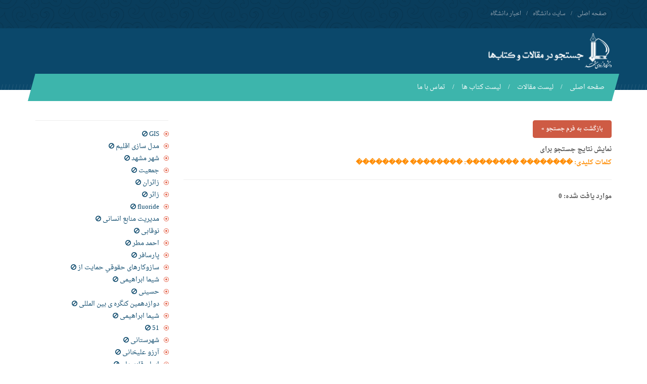

--- FILE ---
content_type: text/html; charset=UTF-8
request_url: https://profdoc.um.ac.ir/list-keywords-%EF%BF%BD%EF%BF%BD%EF%BF%BD%EF%BF%BD%EF%BF%BD%EF%BF%BD%EF%BF%BD%EF%BF%BD%20%EF%BF%BD%EF%BF%BD%EF%BF%BD%EF%BF%BD%EF%BF%BD%EF%BF%BD%EF%BF%BD%EF%BF%BD:%20%EF%BF%BD%EF%BF%BD%EF%BF%BD%EF%BF%BD%EF%BF%BD%EF%BF%BD%EF%BF%BD%EF%BF%BD%20%EF%BF%BD%EF%BF%BD%EF%BF%BD%EF%BF%BD%EF%BF%BD%EF%BF%BD%EF%BF%BD%EF%BF%BD.html
body_size: 3509
content:
 
<!DOCTYPE html>
<html lang="fa-IR">
<head>
<meta charset="UTF-8">
<meta http-equiv="X-UA-Compatible" content="IE=edge">
<meta name="viewport" content="width=device-width, initial-scale=1.0">
<title> �������� ��������: �������� �������� </title>
<meta name="keywords" content="مقالات دانشگاهی,مقالات دانشگاه,جستجو در مقالات و کتاب های دانشگاه فردوسی مشهد,دانشگاه فردوسی مشهد,دانشگاه ایران" />
<meta name="description" content="جستجو در مقالات و کتاب های دانشگاه فردوسی مشهد" />
<!--<link rel="StyleSheet" href="/style/fstyle.css" type="text/css" />-->

  <link href="/css/bootstrap.min.css" rel="stylesheet">
  <link href="/css/bootstrap-rtl.min.css" rel="stylesheet">

  <!-- SLIDER REVOLUTION CSS SETTINGS -->
  <link rel="stylesheet" type="text/css" href="/css/settings.css" media="screen" />

  <link href="/css/style.css" rel="stylesheet">
  <link href="/css/responsive.css" rel="stylesheet">

  <!--[if lt IE 9]><script src="/js/html5shiv.min.js"></script><script src="/js/respond.min.js"></script><![endif]-->
  <script src="/js/jquery.min.js"></script>
  <script src="/jquery/jquery-ui-1.8.14.custom.min.js"></script>
  <script src="/js/jquery.fancybox.pack.js?v=2.1.5"></script>

</head>
<body>

<header class="main-header homepage">
  <div class="top-nav">
    <div class="container">
      <div class="row">
        <div class="col-md-6">
          <ul class="top-menu">
            <li><a href="/">صفحه اصلی</a></li>
            <li><a href="http://www.um.ac.ir">سایت دانشگاه</a></li>
            <li><a href="http://news.um.ac.ir">اخبار دانشگاه</a></li>
          </ul>
        </div>
        <div class="col-md-6 center-sm">
        </div>
      </div>
    </div>
  </div>
  <div class="container">
    <div class="header">
      <div class="row">
        <div class="col-xs-8">
          <h1 class="logo">
            <a href="/">
              <img src="/img/fum-logo2.png" height="70px" alt="دانشگاه فردوسی مشهد | Ferdowsi University of Mashhad">
            </a>
          </h1>
        </div>
        <div class="col-xs-4 object-header">
          <!--<h1>جستجو در مقالات و کتاب های دانشگاه فردوسی مشهد</h1>-->
        </div>
      </div>
    </div>
    <nav class="menu-bar">
      <button type="button" class="navbar-toggle collapsed" data-toggle="collapse" data-target="#responsive-menu" aria-expanded="false">
        <span class="icon-bar"></span>
        <span class="icon-bar"></span>
        <span class="icon-bar"></span>
      </button>
      <div class="collapse res-menu" id="responsive-menu">
        <ul class="main-menu">
          <li><a href="/">صفحه اصلی</a></li>
          <li><a href="/paperlist.html">لیست مقالات </a></li>
          <li><a href="/bookslist.html">لیست کتاب ها </a></li>
	  <!-- <li><a href="/recentsearch.html">جستجو های اخیر</a></li> -->
	  <!-- <li><a href="/moresearched.html">بیشترین جستجو</a></li>  -->
          <li><a href="/contactus.html">تماس با ما</a></li>
        </ul>
      </div>

    </nav>
  </div>
</header>




<main class="main-content">
    <div class="container mt60">
        <div class="row">
            <div class="col-md-9">
                <div class="rslist">
                <p><a href="/" class="btn bg-redDark" >بازگشت به فرم جستجو »</a></p>
                <p><h4>نمایش نتایج جستجو برای <br/><p style="color:darkorange">کلمات کلیدی: �������� ��������: �������� ��������<br/></p><hr class="sep"></h4></p>
                <h4>موارد یافت شده: 0</h4>
                
                                                </div>

            </div>

            <div class="col-md-3">
                

                <div class="main-title">
			<!-- <h2>30 جستجوی اخیر</h2> -->
                </div>
                <div class="">

                    <ul id="navlist">
                                                <li id="term439910"><a id="slink" href="/pages/339910-GIS.html"  target="_blank">GIS</a> <a rel="nofollow" href="javascript:void(0)" onclick="blockterm('term439910');" title="بلاک کردن این عبارت" /><i class="fa fa-ban"></i></a></li>
                                                <li id="term439908"><a id="slink" href="/pages/339908-مدل سازی اقلیم.html"  target="_blank">مدل سازی اقلیم</a> <a rel="nofollow" href="javascript:void(0)" onclick="blockterm('term439908');" title="بلاک کردن این عبارت" /><i class="fa fa-ban"></i></a></li>
                                                <li id="term439907"><a id="slink" href="/pages/339907-شهر مشهد.html"  target="_blank">شهر مشهد</a> <a rel="nofollow" href="javascript:void(0)" onclick="blockterm('term439907');" title="بلاک کردن این عبارت" /><i class="fa fa-ban"></i></a></li>
                                                <li id="term439906"><a id="slink" href="/pages/339906-جمعیت.html"  target="_blank">جمعیت</a> <a rel="nofollow" href="javascript:void(0)" onclick="blockterm('term439906');" title="بلاک کردن این عبارت" /><i class="fa fa-ban"></i></a></li>
                                                <li id="term439905"><a id="slink" href="/pages/339905-زائران.html"  target="_blank">زائران</a> <a rel="nofollow" href="javascript:void(0)" onclick="blockterm('term439905');" title="بلاک کردن این عبارت" /><i class="fa fa-ban"></i></a></li>
                                                <li id="term439903"><a id="slink" href="/pages/339903-زائر.html"  target="_blank">زائر</a> <a rel="nofollow" href="javascript:void(0)" onclick="blockterm('term439903');" title="بلاک کردن این عبارت" /><i class="fa fa-ban"></i></a></li>
                                                <li id="term439902"><a id="slink" href="/pages/339902-fluoride.html"  target="_blank">fluoride</a> <a rel="nofollow" href="javascript:void(0)" onclick="blockterm('term439902');" title="بلاک کردن این عبارت" /><i class="fa fa-ban"></i></a></li>
                                                <li id="term439898"><a id="slink" href="/pages/339898-مدیریت منابع انسانی.html"  target="_blank">مدیریت منابع انسانی</a> <a rel="nofollow" href="javascript:void(0)" onclick="blockterm('term439898');" title="بلاک کردن این عبارت" /><i class="fa fa-ban"></i></a></li>
                                                <li id="term439896"><a id="slink" href="/pages/339896-نوقابی.html"  target="_blank">نوقابی</a> <a rel="nofollow" href="javascript:void(0)" onclick="blockterm('term439896');" title="بلاک کردن این عبارت" /><i class="fa fa-ban"></i></a></li>
                                                <li id="term439893"><a id="slink" href="/pages/339893-احمد مطر.html"  target="_blank">احمد مطر</a> <a rel="nofollow" href="javascript:void(0)" onclick="blockterm('term439893');" title="بلاک کردن این عبارت" /><i class="fa fa-ban"></i></a></li>
                                                <li id="term439891"><a id="slink" href="/pages/339891-پارسافر.html"  target="_blank">پارسافر</a> <a rel="nofollow" href="javascript:void(0)" onclick="blockterm('term439891');" title="بلاک کردن این عبارت" /><i class="fa fa-ban"></i></a></li>
                                                <li id="term439890"><a id="slink" href="/pages/339890-سازوکارهای حقوقیِ حمایت از.html"  target="_blank">سازوکارهای حقوقیِ حمایت از</a> <a rel="nofollow" href="javascript:void(0)" onclick="blockterm('term439890');" title="بلاک کردن این عبارت" /><i class="fa fa-ban"></i></a></li>
                                                <li id="term439889"><a id="slink" href="/pages/339889-شیما ابراهیمی.html"  target="_blank">شیما ابراهیمی</a> <a rel="nofollow" href="javascript:void(0)" onclick="blockterm('term439889');" title="بلاک کردن این عبارت" /><i class="fa fa-ban"></i></a></li>
                                                <li id="term439888"><a id="slink" href="/pages/339888-حسینی.html"  target="_blank">حسینی</a> <a rel="nofollow" href="javascript:void(0)" onclick="blockterm('term439888');" title="بلاک کردن این عبارت" /><i class="fa fa-ban"></i></a></li>
                                                <li id="term439885"><a id="slink" href="/pages/339885-دوازدهمین کنگره ی بین المللی.html"  target="_blank">دوازدهمین کنگره ی بین المللی</a> <a rel="nofollow" href="javascript:void(0)" onclick="blockterm('term439885');" title="بلاک کردن این عبارت" /><i class="fa fa-ban"></i></a></li>
                                                <li id="term439883"><a id="slink" href="/pages/339883-شیما ابراهیمی.html"  target="_blank">شیما ابراهیمی</a> <a rel="nofollow" href="javascript:void(0)" onclick="blockterm('term439883');" title="بلاک کردن این عبارت" /><i class="fa fa-ban"></i></a></li>
                                                <li id="term439882"><a id="slink" href="/pages/339882-51.html"  target="_blank">51</a> <a rel="nofollow" href="javascript:void(0)" onclick="blockterm('term439882');" title="بلاک کردن این عبارت" /><i class="fa fa-ban"></i></a></li>
                                                <li id="term439880"><a id="slink" href="/pages/339880-شهرستانی.html"  target="_blank">شهرستانی</a> <a rel="nofollow" href="javascript:void(0)" onclick="blockterm('term439880');" title="بلاک کردن این عبارت" /><i class="fa fa-ban"></i></a></li>
                                                <li id="term439873"><a id="slink" href="/pages/339873-آرزو علیخانی.html"  target="_blank">آرزو علیخانی</a> <a rel="nofollow" href="javascript:void(0)" onclick="blockterm('term439873');" title="بلاک کردن این عبارت" /><i class="fa fa-ban"></i></a></li>
                                                <li id="term439871"><a id="slink" href="/pages/339871-ایمان قلندریان.html"  target="_blank">ایمان قلندریان</a> <a rel="nofollow" href="javascript:void(0)" onclick="blockterm('term439871');" title="بلاک کردن این عبارت" /><i class="fa fa-ban"></i></a></li>
                                                <li id="term439870"><a id="slink" href="/pages/339870-آرزو علیخانی.html"  target="_blank">آرزو علیخانی</a> <a rel="nofollow" href="javascript:void(0)" onclick="blockterm('term439870');" title="بلاک کردن این عبارت" /><i class="fa fa-ban"></i></a></li>
                                                <li id="term439869"><a id="slink" href="/pages/339869-هومن قهرمانی.html"  target="_blank">هومن قهرمانی</a> <a rel="nofollow" href="javascript:void(0)" onclick="blockterm('term439869');" title="بلاک کردن این عبارت" /><i class="fa fa-ban"></i></a></li>
                                                <li id="term439868"><a id="slink" href="/pages/339868-حسین معروفی.html"  target="_blank">حسین معروفی</a> <a rel="nofollow" href="javascript:void(0)" onclick="blockterm('term439868');" title="بلاک کردن این عبارت" /><i class="fa fa-ban"></i></a></li>
                                                <li id="term439866"><a id="slink" href="/pages/339866-حسین.html"  target="_blank">حسین</a> <a rel="nofollow" href="javascript:void(0)" onclick="blockterm('term439866');" title="بلاک کردن این عبارت" /><i class="fa fa-ban"></i></a></li>
                                                <li id="term439864"><a id="slink" href="/pages/339864-HSE.html"  target="_blank">HSE</a> <a rel="nofollow" href="javascript:void(0)" onclick="blockterm('term439864');" title="بلاک کردن این عبارت" /><i class="fa fa-ban"></i></a></li>
                                                <li id="term439863"><a id="slink" href="/pages/339863-بینالود.html"  target="_blank">بینالود</a> <a rel="nofollow" href="javascript:void(0)" onclick="blockterm('term439863');" title="بلاک کردن این عبارت" /><i class="fa fa-ban"></i></a></li>
                                                <li id="term439862"><a id="slink" href="/pages/339862-خواجه مراد.html"  target="_blank">خواجه مراد</a> <a rel="nofollow" href="javascript:void(0)" onclick="blockterm('term439862');" title="بلاک کردن این عبارت" /><i class="fa fa-ban"></i></a></li>
                                                <li id="term439860"><a id="slink" href="/pages/339860-آلومینیوم.html"  target="_blank">آلومینیوم</a> <a rel="nofollow" href="javascript:void(0)" onclick="blockterm('term439860');" title="بلاک کردن این عبارت" /><i class="fa fa-ban"></i></a></li>
                                                <li id="term439856"><a id="slink" href="/pages/339856-سید محمود موسوی .html"  target="_blank">سید محمود موسوی </a> <a rel="nofollow" href="javascript:void(0)" onclick="blockterm('term439856');" title="بلاک کردن این عبارت" /><i class="fa fa-ban"></i></a></li>
                                                <li id="term439854"><a id="slink" href="/pages/339854-سید محمود موسوی .html"  target="_blank">سید محمود موسوی </a> <a rel="nofollow" href="javascript:void(0)" onclick="blockterm('term439854');" title="بلاک کردن این عبارت" /><i class="fa fa-ban"></i></a></li>
                                                <li id="term100000"><a id="slink" href="/pages/"  rel="nofollow"  target="_blank"></a> <a rel="nofollow" href="javascript:void(0)" onclick="blockterm('term100000');" title="بلاک کردن این عبارت" /><i class="fa fa-ban"></i></a></li>
                                            </ul>


                </div>


            </div>

        </div>
    </div>
</main>


<script src="jsfunc.js" type="text/javascript" /></script>


<footer class="main-footer">
  <div class="footer-content">
    <div class="container">
      <div class="row">
        <div class="col-md-4 col-sm-6 col-xs-6 footer-list">
          <h4>پیوندها</h4>
          <ul>
            <li><a href="/">صفحه اصلی</a></li>
            <li><a href="byyear2014.html">مرور بر اساس سال</a></li>
            <li><a href="/contactus.html">تماس با ما</a></li>
            <li><a href="/allpapers.html">مقالات </a></li>
            <li><a href="/sitemap.xml">نقشه سایت</a></li>
          </ul>
        </div>
        <div class="col-md-4 col-sm-6 col-xs-6 footer-list">
          <h4>لینک های پیشنهادی</h4>
          <ul>
            <li><a href="/">صفحه اصلی</a></li>
            <li><a href="http://www.um.ac.ir/">سایت اصلی دانشگاه فردوسی مشهد</a></li>
            <li><a href="http://news.um.ac.ir/">سایت خبری دانشگاه فردوسی مشهد</a></li>
            <li><a href="http://confbank.um.ac.ir/">بانک مقالات و همایشهای دانشگاه فردوسی مشهد</a></li>
            <li><a href="http://ftpnews.um.ac.ir/">سایت خبری مرکز دانلود دانشگاه فردوسی مشهد</a></li>
          </ul>
        </div>
        <div class="col-md-3 col-md-offset-1 col-sm-12">
          <a href="#" class="footer-logo hidden-sm hidden-xs">
            <img src="img/footer-logo.png" alt="دانشگاه فردوسی مشهد | Ferdowsi University of Mashhad">
          </a>
          <ul class="contact-info">
            <li><i class="fa fa-map-marker"></i>ايران، مشهد، ميدان آزادی، دانشگاه فردوسی مشهد</li>
            <li><i class="fa fa-phone"></i>تلفن:<span>38803000 051</span></li>
            <li><i class="fa fa-asterisk"></i>كدپستي: <span>9177948974</span></li>
            <li><i class="fa fa-envelope"></i>پست الکترونیک: <span>webmaster@um(dot)ac(dot)ir</span></li>
          </ul>

        </div>
      </div>
    </div>
  </div>
  <div class="copyrights">
    <div class="container">
      <div class="row">
        <div class="col-md-6 col-sm-6 col-xs-6 copyrights-text">
          <p> © تمامی حقوق برای این سایت محفوظ است.</p>
        </div>
        <div class="col-md-6 col-sm-6 col-xs-6 text-left designer">
          <a href="http://profdoc.um.ac.ir">مقالات دانشگاهی</a>|<a href="http://profdoc.um.ac.ir">مقالات دانشگاه</a>

        </div>
      </div>
    </div>
  </div>
</footer>

<img id='fEHWJ1CGfdrSmgp6w23z' class="enamad-img" style="cursor:pointer"
     onclick='window.open("https://trustseal.enamad.ir/?id=23274&p=fEHWJ1CGfdrSmgp6w23z", "Popup","toolbar=no, location=no, statusbar=no, menubar=no, scrollbars=1, resizable=0, width=580, height=600, top=30")'
     alt=''
     src='img/footer-logo.png' />


<!-- SLIDER REVOLUTION  -->
<script type="text/javascript" src="/js/jquery.themepunch.tools.min.js"></script>
<script type="text/javascript" src="/js/jquery.themepunch.revolution.min.js"></script>



<script src="/js/bootstrap.min.js"></script>
<script src="/js/lightbox.min.js"></script>
<script src="/js/spiral.js"></script>
<script language="javascript" src="/jquery/jkblayout.min.js"></script>
<script src="/jsfunc.js" type="text/javascript" /></script>


<script type="text/javascript">
  var _gaq = _gaq || [];
  _gaq.push(['_setAccount', 'UA-9763017-7']);
  _gaq.push(['_trackPageview']);

  (function() {
    var ga = document.createElement('script'); ga.type = 'text/javascript'; ga.async = true;
    ga.src = ('https:' == document.location.protocol ? 'https://ssl' : 'http://www') + '.google-analytics.com/ga.js';
    var s = document.getElementsByTagName('script')[0]; s.parentNode.insertBefore(ga, s);
  })();
</script>
</body>
</html>


--- FILE ---
content_type: text/javascript
request_url: https://profdoc.um.ac.ir/jquery/jkblayout.min.js
body_size: 2446
content:
// Cross-Browser keyboard layout switcher with support of new layouts
// History:
// 2009-08-30 First Public Release M. Mahdi Hasheminezhad (http://hasheminezhad.com)
// 2012-07-11 some fixation done by Daliri.ha (daliri_ha@yahoo.com)
// 2012-07-11 fa to en support added by Daliri.ha (daliri_ha@yahoo.com)

var keyboardLayout = {};
var langCycle = [];

jQuery(document).ready(function() {
    var k = null;
    var titleTimeout = null;
    function showLang(langIndex) {
        var langTitle = 'Language: ';
        for(var i=0;i<langCycle.length;i++) {
            var lang = getLangFromCycle(i) || 'default';
            langTitle += (i == langIndex ? '['+lang+']' : lang) + ' ';
        }

        if(titleTimeout) clearTimeout(titleTimeout);
        document.oldTitle = document.oldTitle || document.title;
        document.title = langTitle;
        titleTimeout = setTimeout(function() {
            document.title = document.oldTitle;
            document.oldTitle = undefined;
            titleTimeout = null;
        }, 1000);
    }

    function getLangFromCycle(i) {
        return langCycle[i].lang ? langCycle[i].lang : langCycle[i];
    }

    function getDirectionFromCycle(i) {
        return langCycle[i].direction ? langCycle[i].direction : '';
    }

    function getNextLangIndex (targetLang) {
        var nextIndex = langCycle.length ? 0 : -1;
        for(var i=0; i < langCycle.length; i++){
            if(getLangFromCycle(i) == targetLang){
                nextIndex = i < langCycle.length-1 ? i + 1 : 0;
            }
        }
        return nextIndex;
    }

    //$('input[type=text], textarea').live('keydown', function (e) {
    $('body').on('keydown', 'input[type=text], textarea', function (e) {
        k = e.which;
    }).on('keypress', 'input[type=text], textarea', function (e) {
        var $this = $(this);
        
	//read layout language from lang attribute
        var lang = $this.attr('lang').match(/^[a-zA-Z]{2}/) || ''; //lang is just two chars like: en, fa, ...
        if(!lang){
            //if(!langCycle.length) return true;
            return true;
            lang = getLangFromCycle(0);
        }

        // Ctrl+Space changes language (just if there's any cycle available)

        if (e.ctrlKey && e.which == 0x0020 && langCycle && langCycle.length > 1) {
            var nextLangIndex = getNextLangIndex(lang);
            if(nextLangIndex >= 0){
                showLang(nextLangIndex);
                $this.attr('lang', getLangFromCycle(nextLangIndex));
                $this.css('direction', getDirectionFromCycle(nextLangIndex));
            }

            e.preventDefault();
            return false;
        }

        var layout = keyboardLayout[lang];
	if (lang == 'en') {
		diff = 0X0622;
		if ((!layout) || (e.ctrlKey || e.altKey || e.metaKey) ||   //fix for opera
            		(e.which < 0x007f && e.which != 0x002c && e.which != 0x005d && e.which != 0x005b && e.which != 0x005c)) {
	            return true;
		}
		var value = (e.which == 0x0020 && e.shiftKey && layout[0x005f]) ||  //Shift+Space may be defined in layout[0x5f]
	            (layout[$.inArray(e.which, layout)+1]);
	}
	if (lang == 'fa') {
		diff = 0X0020;
        	if ((!layout) || (e.ctrlKey || e.altKey || e.metaKey) ||   //fix for opera
		      (e.which < 0x0020 || e.which > 0x007F)) {
	            return true;
		}
		var value = (e.which == 0x0020 && e.shiftKey && layout[0x005f]) ||  //Shift+Space may be defined in layout[0x5f]
		            (layout[e.which - diff]);
	}
        value = typeof value=='string'?
            value:
            String.fromCharCode(value);

        var ds = document.selection,

            ss = this.selectionStart;

        if (typeof ss == 'number') { //standard browsers: http://www.w3.org/TR/html5/editing.html#dom-textarea-input-selectionstart
	        var sl = this.scrollLeft, st = this.scrollTop;  //fix for firefox
	        this.value = this.value.substring(0, ss) + value + this.value.substring(this.selectionEnd, this.value.length);
	        var sr = ss + value.length;
	        this.setSelectionRange(sr, sr);
            	this.scrollLeft = sl;
	            this.scrollTop = st;

        } else if (ds) { //IE: http://msdn.microsoft.com/en-us/library/ms535869(VS.85).aspx
	        var r = ds.createRange();
	        r.text = value;
            	r.setEndPoint('StartToEnd', r);
            	r.select();

        } else { //unknown browsers
	        this.value += value;
        }

        e.preventDefault();
    });

});

keyboardLayout['fa'] = [
  0x0020, 0x0021, 0x061b, 0x066b, 0xfdfc, 0x066a, 0x060c, 0x06af, 0x0029, 0x0028, 0x002a, 0x002b, 0x0648, 0x002d, 0x002e, 0x002f,
  0x06f0, 0x06f1, 0x06f2, 0x06f3, 0x06f4, 0x06f5, 0x06f6, 0x06f7, 0x06f8, 0x06f9, 0x003a, 0x06a9, 0x003e, 0x003d, 0x003c, 0x061f,
  0x066c, 0x0624, 0x200c, 0x0698, 0x064a, 0x064d, 0x0625, 0x0623, 0x0622, 0x0651, 0x0629, 0x00bb, 0x00ab, 0x0621, 0x0654, 0x005d,
  0x005b, 0x0652, 0x064b, 0x0626, 0x064f, 0x064e, 0x0670, 0x064c, 0x0653, 0x0650, 0x0643, 0x062c, 0x005c, 0x0686, 0x00d7, 0x0640,
  0x200d, 0x0634, 0x0630, 0x0632, 0x06cc, 0x062b, 0x0628, 0x0644, 0x0627, 0x0647, 0x062a, 0x0646, 0x0645, 0x067e, 0x062f, 0x062e,
  0x062d, 0x0636, 0x0642, 0x0633, 0x0641, 0x0639, 0x0631, 0x0635, 0x0637, 0x063a, 0x0638, 0x007d, 0x007c, 0x007b, 0x00f7, 0x200C
];
langCycle.push({lang: 'fa', direction: 'rtl'});

if((navigator.platform.indexOf("Win") != -1)) {
	keyboardLayout['en'] = [
	  0x002c, 0x0055, 0x005d, 0x0049, 0x005c, 0x0050, 0x005b, 0x004f,
	  0X0622, 0x0048, 0x0627, 0x0068, 0x0628, 0x0066, 0x067e, 0x005c, 0x062a, 0x006a, 0x062b, 0x0065, 0x062c, 0x005b, 0x0686, 0x005d, 
	  0x062d, 0x0070, 0x062e, 0x006f, 0x062f, 0x006e, 0x0630, 0x0062, 0x0631, 0x0076, 0x0632, 0x0063, 0x0698, 0x0043, 0x0633, 0x0073,
	  0x0634, 0x0061, 0x0635, 0x0077, 0x0636, 0x0071, 0x0637, 0x0078, 0x0638, 0x007a, 0x0639, 0x0075, 0x063a, 0x0079, 0x0641, 0x0074,
	  0x0642, 0x0072, 0x06a9, 0x003b, 0x06af, 0x0060, 0x0644, 0x0067, 0x0645, 0x006c, 0x0646, 0x006b, 0x0648, 0x002c, 0x0647, 0x0069,
	  0x06cc, 0x0064, 0x0626, 0x006d, 0x0660, 0x0030, 0x0661, 0x0031, 0x0662, 0x0032, 0x0663, 0x0033, 0x0664, 0x0034, 0x0665, 0x0035,
	  0x0666, 0x0036, 0x0667, 0x0037, 0x0668, 0x0038, 0x0669, 0x0039, 0x064b, 0x0051, 0x064c, 0x0057, 0x064d, 0x0045, 0x0644, 0x0052,
	  0x060c, 0x0054, 0x061b, 0x0059, 0x064e, 0x0041, 0x064f, 0x0053, 0x0650, 0x0044, 0x0651, 0x0046, 0x06c0, 0x0047, 0x0640, 0x004a,
	  0x00ab, 0x004b, 0x00bb, 0x004c, 0x0629, 0x005a, 0x064a, 0x0058, 0x0624, 0x0056, 0x0625, 0x0042, 0x0623, 0x004e, 0x0621, 0x004d,
	  0x061f, 0x003f
	];
}
if((navigator.platform.indexOf("Linux") != -1)) {
	keyboardLayout['en'] = [
	  0x005b, 0x0050, 0x005d, 0x004f,
	  0X0622, 0x0048, 0x0627, 0x0068, 0x0628, 0x0066, 0x067e, 0x006d, 0x062a, 0x006a, 0x062b, 0x0065, 0x062c, 0x005b, 0x0686, 0x005d,
	  0x062d, 0x0070, 0x062e, 0x006f, 0x062f, 0x006e, 0x0630, 0x0062, 0x0631, 0x0076, 0x0632, 0x0063, 0x0698, 0x0043, 0x0633, 0x0073,
	  0x0634, 0x0061, 0x0635, 0x0077, 0x0636, 0x0071, 0x0637, 0x0078, 0x0638, 0x007a, 0x0639, 0x0075, 0x063a, 0x0079, 0x0641, 0x0074,
	  0x0642, 0x0072, 0x06a9, 0x003b, 0x06af, 0x0060, 0x0644, 0x0067, 0x0645, 0x006c, 0x0646, 0x006b, 0x0648, 0x002c, 0x0647, 0x0069,
	  0x06cc, 0x0064, 0x06f0, 0x0030, 0x06f1, 0x0031, 0x06f2, 0x0032, 0x06f3, 0x0033, 0x06f4, 0x0034, 0x06f5, 0x0035, 0x06f6, 0x0036,
 	  0x06f7, 0x0037, 0x06f8, 0x0038, 0x06f9, 0x0039, 0x0652, 0x0051, 0x064c, 0x0057, 0x064d, 0x0045, 0x064b, 0x0052, 0x064f, 0x0054,
	  0x0650, 0x0059, 0x064e, 0x0055, 0x0651, 0x0049, 0x0624, 0x0041, 0x0626, 0x0053, 0x064a, 0x0044, 0x0625, 0x0046, 0x0623, 0x0047,
	  0x0629, 0x004a, 0x00bb, 0x004b, 0x00ab, 0x004c, 0x061b, 0x0022, 0x0643, 0x005a, 0x0653, 0x0058, 0x0670, 0x0056, 0x200c, 0x0042,
	  0x0654, 0x004e, 0x0621, 0x004d, 0x061f, 0x002f, 0x00f7, 0x007e, 0x200d, 0x0027
	];
}

langCycle.push({lang: 'en', direction: 'ltr'});



--- FILE ---
content_type: text/javascript
request_url: https://profdoc.um.ac.ir/jsfunc.js
body_size: 703
content:
function GetXmlHttpObject() {
if (window.XMLHttpRequest)
{// code for IE7+, Firefox, Chrome, Opera, Safari
	xmlhttp=new XMLHttpRequest();
}
else
{// code for IE6, IE5
	xmlhttp=new ActiveXObject("Microsoft.XMLHTTP");
}
return xmlhttp;
}


/*xmlhttp.open("GET", "/test.txt");
xmlhttp.onreadystatechange=function() {
  if(xmlhttp.readyState == 4) {
//    alert(xmlhttp.responseText);
  }
}
xmlhttp.send(null);*/
//-----------------------------------------------------------------------------------------------------------------
function getdata(sfile,param,loadid)
{
xmlhttp=GetXmlHttpObject();
if (xmlhttp==null)
  {
  alert ("Your browser does not support AJAX!");
  return;
  }
var url= sfile;
url=url+param;
url=url+"&sid="+Math.random();
document.getElementById(loadid).innerHTML='<img src="images/ajax-loader.gif" width="32px" height="32px"/>';

xmlhttp.onreadystatechange=function (){
if (xmlhttp.readyState==4)
  {

  document.getElementById(loadid).innerHTML=xmlhttp.responseText;
  }
}
xmlhttp.open("GET",url,true);
xmlhttp.send(null);
}
//--------------------------------------------------------------------------------------------------------------------
function blockterm(termid) {
  sid = termid.replace('term','');
  sid = sid - 100000;
  xmlhttp=GetXmlHttpObject();
  if (xmlhttp==null)
  {
  alert ("Your browser does not support AJAX!");
  	return;
  }
  phpurl = "blockterm.php?st="+sid+"&sid="+Math.random();
  xmlhttp.onreadystatechange=function (){
  	if (xmlhttp.readyState==4)
	  {  document.getElementById(termid).style.display='none';
	//	alert(termid);	
	  }
  }
  xmlhttp.open("GET",phpurl,true);
  xmlhttp.send(null);
}
//--------------------------------------------------------------------------------------------------------------------
function blocktermo(termid) {
  sid = termid.replace('term','');
  sid = sid - 100000;
  xmlhttp=GetXmlHttpObject();
  if (xmlhttp==null)
  {
  alert ("Your browser does not support AJAX!");
  	return;
  }
  phpurl = "/blockterm.php?st="+sid+"&act=ok&sid="+Math.random();
  xmlhttp.onreadystatechange=function (){
  	if (xmlhttp.readyState==4)
	  {  document.getElementById(termid).style.display='none';
	  }
  }
  xmlhttp.open("GET",phpurl,true);
  xmlhttp.send(null);
}
//--------------------------------------------------------------------------------------------------------------------
function blocktermn(termid) {
  sid = termid.replace('term','');
  sid = sid - 100000;
  xmlhttp=GetXmlHttpObject();
  if (xmlhttp==null)
  {
  alert ("Your browser does not support AJAX!");
  	return;
  }
  phpurl = "/blockterm.php?st="+sid+"&act=no&sid="+Math.random();
  xmlhttp.onreadystatechange=function (){
  	if (xmlhttp.readyState==4)
	  {  document.getElementById(termid).style.display='none';
	     document.getElementById('itemcount').innerHTML--;	
	//	alert(termid);	
	  }
  }
  xmlhttp.open("GET",phpurl,true);
  xmlhttp.send(null);
}
